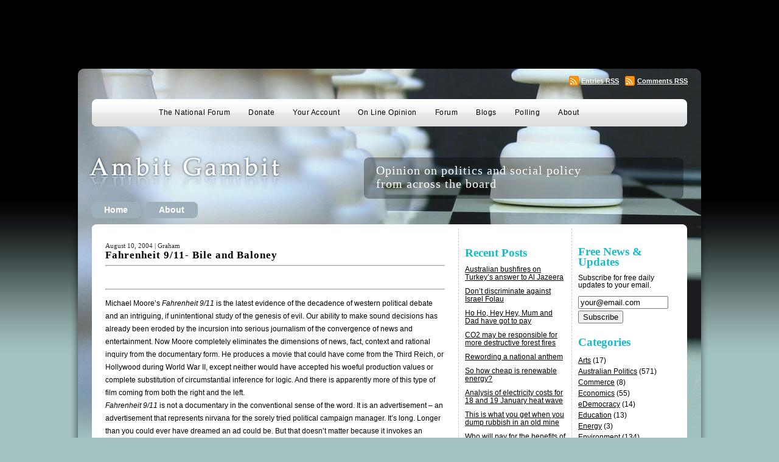

--- FILE ---
content_type: text/html; charset=UTF-8
request_url: http://www.ambitgambit.com/2004/08/10/fahrenheit-911-bile-and-baloney/
body_size: 67523
content:
<!DOCTYPE html PUBLIC "-//W3C//DTD XHTML 1.0 Transitional//EN" "http://www.w3.org/TR/xhtml1/DTD/xhtml1-transitional.dtd">
<html xmlns="http://www.w3.org/1999/xhtml" lang="en-US">

<head profile="http://gmpg.org/xfn/11">
	<meta http-equiv="Content-Type" content="text/html; charset=UTF-8" />

	<title>Fahrenheit 9/11- Bile and Baloney &laquo;  Ambit Gambit</title>

	<style type="text/css" media="screen">
		@import url( http://www.ambitgambit.com/wp-content/themes/ambitgambit/style.css );
	</style>

  <link rel="shortcut icon" href="https://www.ambitgambit.com//wp-content/themes/ambitgambit/favicon.ico" type="image/x-icon">
  <link rel="icon" href="https://www.ambitgambit.com//wp-content/themes/ambitgambit/favicon.ico" type="image/x-icon">

	<!--[if IE 6]>
	<script src="/wp-content/themes/ambitgambit/js/png.js"></script>
	<script>
	  DD_belatedPNG.fix('#wraps-wrap');
	</script>	
	<style>
		div.title-and-menu { margin-left: 10px !important; }
	</style>
	<![endif]-->		
	
	<link rel="alternate" type="application/rss+xml" title="RSS 2.0" href="https://www.ambitgambit.com/feed/" />
	<link rel="alternate" type="text/xml" title="RSS .92" href="https://www.ambitgambit.com/feed/rss/" />
	<link rel="alternate" type="application/atom+xml" title="Atom 1.0" href="https://www.ambitgambit.com/feed/atom/" />

	<link rel="pingback" href="http://www.ambitgambit.com/xmlrpc.php" />
		<link rel='archives' title='January 2020' href='https://www.ambitgambit.com/2020/01/' />
	<link rel='archives' title='April 2019' href='https://www.ambitgambit.com/2019/04/' />
	<link rel='archives' title='March 2019' href='https://www.ambitgambit.com/2019/03/' />
	<link rel='archives' title='February 2019' href='https://www.ambitgambit.com/2019/02/' />
	<link rel='archives' title='September 2018' href='https://www.ambitgambit.com/2018/09/' />
	<link rel='archives' title='March 2018' href='https://www.ambitgambit.com/2018/03/' />
	<link rel='archives' title='January 2018' href='https://www.ambitgambit.com/2018/01/' />
	<link rel='archives' title='August 2017' href='https://www.ambitgambit.com/2017/08/' />
	<link rel='archives' title='June 2017' href='https://www.ambitgambit.com/2017/06/' />
	<link rel='archives' title='May 2017' href='https://www.ambitgambit.com/2017/05/' />
	<link rel='archives' title='January 2017' href='https://www.ambitgambit.com/2017/01/' />
	<link rel='archives' title='November 2016' href='https://www.ambitgambit.com/2016/11/' />
	<link rel='archives' title='October 2016' href='https://www.ambitgambit.com/2016/10/' />
	<link rel='archives' title='September 2016' href='https://www.ambitgambit.com/2016/09/' />
	<link rel='archives' title='August 2016' href='https://www.ambitgambit.com/2016/08/' />
	<link rel='archives' title='July 2016' href='https://www.ambitgambit.com/2016/07/' />
	<link rel='archives' title='June 2016' href='https://www.ambitgambit.com/2016/06/' />
	<link rel='archives' title='December 2015' href='https://www.ambitgambit.com/2015/12/' />
	<link rel='archives' title='November 2015' href='https://www.ambitgambit.com/2015/11/' />
	<link rel='archives' title='September 2015' href='https://www.ambitgambit.com/2015/09/' />
	<link rel='archives' title='August 2015' href='https://www.ambitgambit.com/2015/08/' />
	<link rel='archives' title='July 2015' href='https://www.ambitgambit.com/2015/07/' />
	<link rel='archives' title='June 2015' href='https://www.ambitgambit.com/2015/06/' />
	<link rel='archives' title='May 2015' href='https://www.ambitgambit.com/2015/05/' />
	<link rel='archives' title='April 2015' href='https://www.ambitgambit.com/2015/04/' />
	<link rel='archives' title='March 2015' href='https://www.ambitgambit.com/2015/03/' />
	<link rel='archives' title='February 2015' href='https://www.ambitgambit.com/2015/02/' />
	<link rel='archives' title='January 2015' href='https://www.ambitgambit.com/2015/01/' />
	<link rel='archives' title='December 2014' href='https://www.ambitgambit.com/2014/12/' />
	<link rel='archives' title='November 2014' href='https://www.ambitgambit.com/2014/11/' />
	<link rel='archives' title='October 2014' href='https://www.ambitgambit.com/2014/10/' />
	<link rel='archives' title='September 2014' href='https://www.ambitgambit.com/2014/09/' />
	<link rel='archives' title='August 2014' href='https://www.ambitgambit.com/2014/08/' />
	<link rel='archives' title='July 2014' href='https://www.ambitgambit.com/2014/07/' />
	<link rel='archives' title='June 2014' href='https://www.ambitgambit.com/2014/06/' />
	<link rel='archives' title='May 2014' href='https://www.ambitgambit.com/2014/05/' />
	<link rel='archives' title='April 2014' href='https://www.ambitgambit.com/2014/04/' />
	<link rel='archives' title='March 2014' href='https://www.ambitgambit.com/2014/03/' />
	<link rel='archives' title='February 2014' href='https://www.ambitgambit.com/2014/02/' />
	<link rel='archives' title='January 2014' href='https://www.ambitgambit.com/2014/01/' />
	<link rel='archives' title='December 2013' href='https://www.ambitgambit.com/2013/12/' />
	<link rel='archives' title='November 2013' href='https://www.ambitgambit.com/2013/11/' />
	<link rel='archives' title='October 2013' href='https://www.ambitgambit.com/2013/10/' />
	<link rel='archives' title='September 2013' href='https://www.ambitgambit.com/2013/09/' />
	<link rel='archives' title='August 2013' href='https://www.ambitgambit.com/2013/08/' />
	<link rel='archives' title='July 2013' href='https://www.ambitgambit.com/2013/07/' />
	<link rel='archives' title='June 2013' href='https://www.ambitgambit.com/2013/06/' />
	<link rel='archives' title='May 2013' href='https://www.ambitgambit.com/2013/05/' />
	<link rel='archives' title='April 2013' href='https://www.ambitgambit.com/2013/04/' />
	<link rel='archives' title='March 2013' href='https://www.ambitgambit.com/2013/03/' />
	<link rel='archives' title='February 2013' href='https://www.ambitgambit.com/2013/02/' />
	<link rel='archives' title='January 2013' href='https://www.ambitgambit.com/2013/01/' />
	<link rel='archives' title='December 2012' href='https://www.ambitgambit.com/2012/12/' />
	<link rel='archives' title='November 2012' href='https://www.ambitgambit.com/2012/11/' />
	<link rel='archives' title='October 2012' href='https://www.ambitgambit.com/2012/10/' />
	<link rel='archives' title='September 2012' href='https://www.ambitgambit.com/2012/09/' />
	<link rel='archives' title='August 2012' href='https://www.ambitgambit.com/2012/08/' />
	<link rel='archives' title='July 2012' href='https://www.ambitgambit.com/2012/07/' />
	<link rel='archives' title='June 2012' href='https://www.ambitgambit.com/2012/06/' />
	<link rel='archives' title='May 2012' href='https://www.ambitgambit.com/2012/05/' />
	<link rel='archives' title='April 2012' href='https://www.ambitgambit.com/2012/04/' />
	<link rel='archives' title='March 2012' href='https://www.ambitgambit.com/2012/03/' />
	<link rel='archives' title='February 2012' href='https://www.ambitgambit.com/2012/02/' />
	<link rel='archives' title='January 2012' href='https://www.ambitgambit.com/2012/01/' />
	<link rel='archives' title='December 2011' href='https://www.ambitgambit.com/2011/12/' />
	<link rel='archives' title='November 2011' href='https://www.ambitgambit.com/2011/11/' />
	<link rel='archives' title='October 2011' href='https://www.ambitgambit.com/2011/10/' />
	<link rel='archives' title='September 2011' href='https://www.ambitgambit.com/2011/09/' />
	<link rel='archives' title='August 2011' href='https://www.ambitgambit.com/2011/08/' />
	<link rel='archives' title='July 2011' href='https://www.ambitgambit.com/2011/07/' />
	<link rel='archives' title='June 2011' href='https://www.ambitgambit.com/2011/06/' />
	<link rel='archives' title='May 2011' href='https://www.ambitgambit.com/2011/05/' />
	<link rel='archives' title='April 2011' href='https://www.ambitgambit.com/2011/04/' />
	<link rel='archives' title='March 2011' href='https://www.ambitgambit.com/2011/03/' />
	<link rel='archives' title='February 2011' href='https://www.ambitgambit.com/2011/02/' />
	<link rel='archives' title='January 2011' href='https://www.ambitgambit.com/2011/01/' />
	<link rel='archives' title='December 2010' href='https://www.ambitgambit.com/2010/12/' />
	<link rel='archives' title='November 2010' href='https://www.ambitgambit.com/2010/11/' />
	<link rel='archives' title='October 2010' href='https://www.ambitgambit.com/2010/10/' />
	<link rel='archives' title='September 2010' href='https://www.ambitgambit.com/2010/09/' />
	<link rel='archives' title='August 2010' href='https://www.ambitgambit.com/2010/08/' />
	<link rel='archives' title='July 2010' href='https://www.ambitgambit.com/2010/07/' />
	<link rel='archives' title='June 2010' href='https://www.ambitgambit.com/2010/06/' />
	<link rel='archives' title='May 2010' href='https://www.ambitgambit.com/2010/05/' />
	<link rel='archives' title='April 2010' href='https://www.ambitgambit.com/2010/04/' />
	<link rel='archives' title='March 2010' href='https://www.ambitgambit.com/2010/03/' />
	<link rel='archives' title='February 2010' href='https://www.ambitgambit.com/2010/02/' />
	<link rel='archives' title='January 2010' href='https://www.ambitgambit.com/2010/01/' />
	<link rel='archives' title='December 2009' href='https://www.ambitgambit.com/2009/12/' />
	<link rel='archives' title='November 2009' href='https://www.ambitgambit.com/2009/11/' />
	<link rel='archives' title='October 2009' href='https://www.ambitgambit.com/2009/10/' />
	<link rel='archives' title='September 2009' href='https://www.ambitgambit.com/2009/09/' />
	<link rel='archives' title='August 2009' href='https://www.ambitgambit.com/2009/08/' />
	<link rel='archives' title='July 2009' href='https://www.ambitgambit.com/2009/07/' />
	<link rel='archives' title='June 2009' href='https://www.ambitgambit.com/2009/06/' />
	<link rel='archives' title='May 2009' href='https://www.ambitgambit.com/2009/05/' />
	<link rel='archives' title='April 2009' href='https://www.ambitgambit.com/2009/04/' />
	<link rel='archives' title='March 2009' href='https://www.ambitgambit.com/2009/03/' />
	<link rel='archives' title='February 2009' href='https://www.ambitgambit.com/2009/02/' />
	<link rel='archives' title='January 2009' href='https://www.ambitgambit.com/2009/01/' />
	<link rel='archives' title='December 2008' href='https://www.ambitgambit.com/2008/12/' />
	<link rel='archives' title='November 2008' href='https://www.ambitgambit.com/2008/11/' />
	<link rel='archives' title='October 2008' href='https://www.ambitgambit.com/2008/10/' />
	<link rel='archives' title='September 2008' href='https://www.ambitgambit.com/2008/09/' />
	<link rel='archives' title='August 2008' href='https://www.ambitgambit.com/2008/08/' />
	<link rel='archives' title='July 2008' href='https://www.ambitgambit.com/2008/07/' />
	<link rel='archives' title='June 2008' href='https://www.ambitgambit.com/2008/06/' />
	<link rel='archives' title='May 2008' href='https://www.ambitgambit.com/2008/05/' />
	<link rel='archives' title='April 2008' href='https://www.ambitgambit.com/2008/04/' />
	<link rel='archives' title='March 2008' href='https://www.ambitgambit.com/2008/03/' />
	<link rel='archives' title='February 2008' href='https://www.ambitgambit.com/2008/02/' />
	<link rel='archives' title='January 2008' href='https://www.ambitgambit.com/2008/01/' />
	<link rel='archives' title='December 2007' href='https://www.ambitgambit.com/2007/12/' />
	<link rel='archives' title='November 2007' href='https://www.ambitgambit.com/2007/11/' />
	<link rel='archives' title='October 2007' href='https://www.ambitgambit.com/2007/10/' />
	<link rel='archives' title='September 2007' href='https://www.ambitgambit.com/2007/09/' />
	<link rel='archives' title='August 2007' href='https://www.ambitgambit.com/2007/08/' />
	<link rel='archives' title='July 2007' href='https://www.ambitgambit.com/2007/07/' />
	<link rel='archives' title='June 2007' href='https://www.ambitgambit.com/2007/06/' />
	<link rel='archives' title='May 2007' href='https://www.ambitgambit.com/2007/05/' />
	<link rel='archives' title='April 2007' href='https://www.ambitgambit.com/2007/04/' />
	<link rel='archives' title='March 2007' href='https://www.ambitgambit.com/2007/03/' />
	<link rel='archives' title='February 2007' href='https://www.ambitgambit.com/2007/02/' />
	<link rel='archives' title='January 2007' href='https://www.ambitgambit.com/2007/01/' />
	<link rel='archives' title='December 2006' href='https://www.ambitgambit.com/2006/12/' />
	<link rel='archives' title='November 2006' href='https://www.ambitgambit.com/2006/11/' />
	<link rel='archives' title='October 2006' href='https://www.ambitgambit.com/2006/10/' />
	<link rel='archives' title='September 2006' href='https://www.ambitgambit.com/2006/09/' />
	<link rel='archives' title='August 2006' href='https://www.ambitgambit.com/2006/08/' />
	<link rel='archives' title='July 2006' href='https://www.ambitgambit.com/2006/07/' />
	<link rel='archives' title='June 2006' href='https://www.ambitgambit.com/2006/06/' />
	<link rel='archives' title='May 2006' href='https://www.ambitgambit.com/2006/05/' />
	<link rel='archives' title='April 2006' href='https://www.ambitgambit.com/2006/04/' />
	<link rel='archives' title='March 2006' href='https://www.ambitgambit.com/2006/03/' />
	<link rel='archives' title='February 2006' href='https://www.ambitgambit.com/2006/02/' />
	<link rel='archives' title='January 2006' href='https://www.ambitgambit.com/2006/01/' />
	<link rel='archives' title='December 2005' href='https://www.ambitgambit.com/2005/12/' />
	<link rel='archives' title='November 2005' href='https://www.ambitgambit.com/2005/11/' />
	<link rel='archives' title='October 2005' href='https://www.ambitgambit.com/2005/10/' />
	<link rel='archives' title='September 2005' href='https://www.ambitgambit.com/2005/09/' />
	<link rel='archives' title='August 2005' href='https://www.ambitgambit.com/2005/08/' />
	<link rel='archives' title='July 2005' href='https://www.ambitgambit.com/2005/07/' />
	<link rel='archives' title='June 2005' href='https://www.ambitgambit.com/2005/06/' />
	<link rel='archives' title='May 2005' href='https://www.ambitgambit.com/2005/05/' />
	<link rel='archives' title='April 2005' href='https://www.ambitgambit.com/2005/04/' />
	<link rel='archives' title='March 2005' href='https://www.ambitgambit.com/2005/03/' />
	<link rel='archives' title='February 2005' href='https://www.ambitgambit.com/2005/02/' />
	<link rel='archives' title='January 2005' href='https://www.ambitgambit.com/2005/01/' />
	<link rel='archives' title='December 2004' href='https://www.ambitgambit.com/2004/12/' />
	<link rel='archives' title='November 2004' href='https://www.ambitgambit.com/2004/11/' />
	<link rel='archives' title='October 2004' href='https://www.ambitgambit.com/2004/10/' />
	<link rel='archives' title='September 2004' href='https://www.ambitgambit.com/2004/09/' />
	<link rel='archives' title='August 2004' href='https://www.ambitgambit.com/2004/08/' />
	<link rel='archives' title='July 2004' href='https://www.ambitgambit.com/2004/07/' />
	<link rel='archives' title='June 2004' href='https://www.ambitgambit.com/2004/06/' />
	<link rel='archives' title='May 2004' href='https://www.ambitgambit.com/2004/05/' />
	<link rel='archives' title='April 2004' href='https://www.ambitgambit.com/2004/04/' />
	<link rel='archives' title='March 2004' href='https://www.ambitgambit.com/2004/03/' />
	<link rel='archives' title='February 2004' href='https://www.ambitgambit.com/2004/02/' />
	<link rel='archives' title='January 2004' href='https://www.ambitgambit.com/2004/01/' />
	<link rel='archives' title='December 2003' href='https://www.ambitgambit.com/2003/12/' />
	<link rel='archives' title='November 2003' href='https://www.ambitgambit.com/2003/11/' />
	<link rel='archives' title='October 2003' href='https://www.ambitgambit.com/2003/10/' />
		<meta name='robots' content='max-image-preview:large' />
	<style>img:is([sizes="auto" i], [sizes^="auto," i]) { contain-intrinsic-size: 3000px 1500px }</style>
	<link rel="alternate" type="application/rss+xml" title="Ambit Gambit &raquo; Fahrenheit 9/11- Bile and Baloney Comments Feed" href="https://www.ambitgambit.com/2004/08/10/fahrenheit-911-bile-and-baloney/feed/" />
<script type="text/javascript">
/* <![CDATA[ */
window._wpemojiSettings = {"baseUrl":"https:\/\/s.w.org\/images\/core\/emoji\/16.0.1\/72x72\/","ext":".png","svgUrl":"https:\/\/s.w.org\/images\/core\/emoji\/16.0.1\/svg\/","svgExt":".svg","source":{"concatemoji":"http:\/\/www.ambitgambit.com\/wp-includes\/js\/wp-emoji-release.min.js?ver=dc672ada337893041d23feac29288e39"}};
/*! This file is auto-generated */
!function(s,n){var o,i,e;function c(e){try{var t={supportTests:e,timestamp:(new Date).valueOf()};sessionStorage.setItem(o,JSON.stringify(t))}catch(e){}}function p(e,t,n){e.clearRect(0,0,e.canvas.width,e.canvas.height),e.fillText(t,0,0);var t=new Uint32Array(e.getImageData(0,0,e.canvas.width,e.canvas.height).data),a=(e.clearRect(0,0,e.canvas.width,e.canvas.height),e.fillText(n,0,0),new Uint32Array(e.getImageData(0,0,e.canvas.width,e.canvas.height).data));return t.every(function(e,t){return e===a[t]})}function u(e,t){e.clearRect(0,0,e.canvas.width,e.canvas.height),e.fillText(t,0,0);for(var n=e.getImageData(16,16,1,1),a=0;a<n.data.length;a++)if(0!==n.data[a])return!1;return!0}function f(e,t,n,a){switch(t){case"flag":return n(e,"\ud83c\udff3\ufe0f\u200d\u26a7\ufe0f","\ud83c\udff3\ufe0f\u200b\u26a7\ufe0f")?!1:!n(e,"\ud83c\udde8\ud83c\uddf6","\ud83c\udde8\u200b\ud83c\uddf6")&&!n(e,"\ud83c\udff4\udb40\udc67\udb40\udc62\udb40\udc65\udb40\udc6e\udb40\udc67\udb40\udc7f","\ud83c\udff4\u200b\udb40\udc67\u200b\udb40\udc62\u200b\udb40\udc65\u200b\udb40\udc6e\u200b\udb40\udc67\u200b\udb40\udc7f");case"emoji":return!a(e,"\ud83e\udedf")}return!1}function g(e,t,n,a){var r="undefined"!=typeof WorkerGlobalScope&&self instanceof WorkerGlobalScope?new OffscreenCanvas(300,150):s.createElement("canvas"),o=r.getContext("2d",{willReadFrequently:!0}),i=(o.textBaseline="top",o.font="600 32px Arial",{});return e.forEach(function(e){i[e]=t(o,e,n,a)}),i}function t(e){var t=s.createElement("script");t.src=e,t.defer=!0,s.head.appendChild(t)}"undefined"!=typeof Promise&&(o="wpEmojiSettingsSupports",i=["flag","emoji"],n.supports={everything:!0,everythingExceptFlag:!0},e=new Promise(function(e){s.addEventListener("DOMContentLoaded",e,{once:!0})}),new Promise(function(t){var n=function(){try{var e=JSON.parse(sessionStorage.getItem(o));if("object"==typeof e&&"number"==typeof e.timestamp&&(new Date).valueOf()<e.timestamp+604800&&"object"==typeof e.supportTests)return e.supportTests}catch(e){}return null}();if(!n){if("undefined"!=typeof Worker&&"undefined"!=typeof OffscreenCanvas&&"undefined"!=typeof URL&&URL.createObjectURL&&"undefined"!=typeof Blob)try{var e="postMessage("+g.toString()+"("+[JSON.stringify(i),f.toString(),p.toString(),u.toString()].join(",")+"));",a=new Blob([e],{type:"text/javascript"}),r=new Worker(URL.createObjectURL(a),{name:"wpTestEmojiSupports"});return void(r.onmessage=function(e){c(n=e.data),r.terminate(),t(n)})}catch(e){}c(n=g(i,f,p,u))}t(n)}).then(function(e){for(var t in e)n.supports[t]=e[t],n.supports.everything=n.supports.everything&&n.supports[t],"flag"!==t&&(n.supports.everythingExceptFlag=n.supports.everythingExceptFlag&&n.supports[t]);n.supports.everythingExceptFlag=n.supports.everythingExceptFlag&&!n.supports.flag,n.DOMReady=!1,n.readyCallback=function(){n.DOMReady=!0}}).then(function(){return e}).then(function(){var e;n.supports.everything||(n.readyCallback(),(e=n.source||{}).concatemoji?t(e.concatemoji):e.wpemoji&&e.twemoji&&(t(e.twemoji),t(e.wpemoji)))}))}((window,document),window._wpemojiSettings);
/* ]]> */
</script>
<style id='wp-emoji-styles-inline-css' type='text/css'>

	img.wp-smiley, img.emoji {
		display: inline !important;
		border: none !important;
		box-shadow: none !important;
		height: 1em !important;
		width: 1em !important;
		margin: 0 0.07em !important;
		vertical-align: -0.1em !important;
		background: none !important;
		padding: 0 !important;
	}
</style>
<link rel='stylesheet' id='wp-block-library-css' href='http://www.ambitgambit.com/wp-includes/css/dist/block-library/style.min.css?ver=dc672ada337893041d23feac29288e39' type='text/css' media='all' />
<style id='classic-theme-styles-inline-css' type='text/css'>
/*! This file is auto-generated */
.wp-block-button__link{color:#fff;background-color:#32373c;border-radius:9999px;box-shadow:none;text-decoration:none;padding:calc(.667em + 2px) calc(1.333em + 2px);font-size:1.125em}.wp-block-file__button{background:#32373c;color:#fff;text-decoration:none}
</style>
<style id='global-styles-inline-css' type='text/css'>
:root{--wp--preset--aspect-ratio--square: 1;--wp--preset--aspect-ratio--4-3: 4/3;--wp--preset--aspect-ratio--3-4: 3/4;--wp--preset--aspect-ratio--3-2: 3/2;--wp--preset--aspect-ratio--2-3: 2/3;--wp--preset--aspect-ratio--16-9: 16/9;--wp--preset--aspect-ratio--9-16: 9/16;--wp--preset--color--black: #000000;--wp--preset--color--cyan-bluish-gray: #abb8c3;--wp--preset--color--white: #ffffff;--wp--preset--color--pale-pink: #f78da7;--wp--preset--color--vivid-red: #cf2e2e;--wp--preset--color--luminous-vivid-orange: #ff6900;--wp--preset--color--luminous-vivid-amber: #fcb900;--wp--preset--color--light-green-cyan: #7bdcb5;--wp--preset--color--vivid-green-cyan: #00d084;--wp--preset--color--pale-cyan-blue: #8ed1fc;--wp--preset--color--vivid-cyan-blue: #0693e3;--wp--preset--color--vivid-purple: #9b51e0;--wp--preset--gradient--vivid-cyan-blue-to-vivid-purple: linear-gradient(135deg,rgba(6,147,227,1) 0%,rgb(155,81,224) 100%);--wp--preset--gradient--light-green-cyan-to-vivid-green-cyan: linear-gradient(135deg,rgb(122,220,180) 0%,rgb(0,208,130) 100%);--wp--preset--gradient--luminous-vivid-amber-to-luminous-vivid-orange: linear-gradient(135deg,rgba(252,185,0,1) 0%,rgba(255,105,0,1) 100%);--wp--preset--gradient--luminous-vivid-orange-to-vivid-red: linear-gradient(135deg,rgba(255,105,0,1) 0%,rgb(207,46,46) 100%);--wp--preset--gradient--very-light-gray-to-cyan-bluish-gray: linear-gradient(135deg,rgb(238,238,238) 0%,rgb(169,184,195) 100%);--wp--preset--gradient--cool-to-warm-spectrum: linear-gradient(135deg,rgb(74,234,220) 0%,rgb(151,120,209) 20%,rgb(207,42,186) 40%,rgb(238,44,130) 60%,rgb(251,105,98) 80%,rgb(254,248,76) 100%);--wp--preset--gradient--blush-light-purple: linear-gradient(135deg,rgb(255,206,236) 0%,rgb(152,150,240) 100%);--wp--preset--gradient--blush-bordeaux: linear-gradient(135deg,rgb(254,205,165) 0%,rgb(254,45,45) 50%,rgb(107,0,62) 100%);--wp--preset--gradient--luminous-dusk: linear-gradient(135deg,rgb(255,203,112) 0%,rgb(199,81,192) 50%,rgb(65,88,208) 100%);--wp--preset--gradient--pale-ocean: linear-gradient(135deg,rgb(255,245,203) 0%,rgb(182,227,212) 50%,rgb(51,167,181) 100%);--wp--preset--gradient--electric-grass: linear-gradient(135deg,rgb(202,248,128) 0%,rgb(113,206,126) 100%);--wp--preset--gradient--midnight: linear-gradient(135deg,rgb(2,3,129) 0%,rgb(40,116,252) 100%);--wp--preset--font-size--small: 13px;--wp--preset--font-size--medium: 20px;--wp--preset--font-size--large: 36px;--wp--preset--font-size--x-large: 42px;--wp--preset--spacing--20: 0.44rem;--wp--preset--spacing--30: 0.67rem;--wp--preset--spacing--40: 1rem;--wp--preset--spacing--50: 1.5rem;--wp--preset--spacing--60: 2.25rem;--wp--preset--spacing--70: 3.38rem;--wp--preset--spacing--80: 5.06rem;--wp--preset--shadow--natural: 6px 6px 9px rgba(0, 0, 0, 0.2);--wp--preset--shadow--deep: 12px 12px 50px rgba(0, 0, 0, 0.4);--wp--preset--shadow--sharp: 6px 6px 0px rgba(0, 0, 0, 0.2);--wp--preset--shadow--outlined: 6px 6px 0px -3px rgba(255, 255, 255, 1), 6px 6px rgba(0, 0, 0, 1);--wp--preset--shadow--crisp: 6px 6px 0px rgba(0, 0, 0, 1);}:where(.is-layout-flex){gap: 0.5em;}:where(.is-layout-grid){gap: 0.5em;}body .is-layout-flex{display: flex;}.is-layout-flex{flex-wrap: wrap;align-items: center;}.is-layout-flex > :is(*, div){margin: 0;}body .is-layout-grid{display: grid;}.is-layout-grid > :is(*, div){margin: 0;}:where(.wp-block-columns.is-layout-flex){gap: 2em;}:where(.wp-block-columns.is-layout-grid){gap: 2em;}:where(.wp-block-post-template.is-layout-flex){gap: 1.25em;}:where(.wp-block-post-template.is-layout-grid){gap: 1.25em;}.has-black-color{color: var(--wp--preset--color--black) !important;}.has-cyan-bluish-gray-color{color: var(--wp--preset--color--cyan-bluish-gray) !important;}.has-white-color{color: var(--wp--preset--color--white) !important;}.has-pale-pink-color{color: var(--wp--preset--color--pale-pink) !important;}.has-vivid-red-color{color: var(--wp--preset--color--vivid-red) !important;}.has-luminous-vivid-orange-color{color: var(--wp--preset--color--luminous-vivid-orange) !important;}.has-luminous-vivid-amber-color{color: var(--wp--preset--color--luminous-vivid-amber) !important;}.has-light-green-cyan-color{color: var(--wp--preset--color--light-green-cyan) !important;}.has-vivid-green-cyan-color{color: var(--wp--preset--color--vivid-green-cyan) !important;}.has-pale-cyan-blue-color{color: var(--wp--preset--color--pale-cyan-blue) !important;}.has-vivid-cyan-blue-color{color: var(--wp--preset--color--vivid-cyan-blue) !important;}.has-vivid-purple-color{color: var(--wp--preset--color--vivid-purple) !important;}.has-black-background-color{background-color: var(--wp--preset--color--black) !important;}.has-cyan-bluish-gray-background-color{background-color: var(--wp--preset--color--cyan-bluish-gray) !important;}.has-white-background-color{background-color: var(--wp--preset--color--white) !important;}.has-pale-pink-background-color{background-color: var(--wp--preset--color--pale-pink) !important;}.has-vivid-red-background-color{background-color: var(--wp--preset--color--vivid-red) !important;}.has-luminous-vivid-orange-background-color{background-color: var(--wp--preset--color--luminous-vivid-orange) !important;}.has-luminous-vivid-amber-background-color{background-color: var(--wp--preset--color--luminous-vivid-amber) !important;}.has-light-green-cyan-background-color{background-color: var(--wp--preset--color--light-green-cyan) !important;}.has-vivid-green-cyan-background-color{background-color: var(--wp--preset--color--vivid-green-cyan) !important;}.has-pale-cyan-blue-background-color{background-color: var(--wp--preset--color--pale-cyan-blue) !important;}.has-vivid-cyan-blue-background-color{background-color: var(--wp--preset--color--vivid-cyan-blue) !important;}.has-vivid-purple-background-color{background-color: var(--wp--preset--color--vivid-purple) !important;}.has-black-border-color{border-color: var(--wp--preset--color--black) !important;}.has-cyan-bluish-gray-border-color{border-color: var(--wp--preset--color--cyan-bluish-gray) !important;}.has-white-border-color{border-color: var(--wp--preset--color--white) !important;}.has-pale-pink-border-color{border-color: var(--wp--preset--color--pale-pink) !important;}.has-vivid-red-border-color{border-color: var(--wp--preset--color--vivid-red) !important;}.has-luminous-vivid-orange-border-color{border-color: var(--wp--preset--color--luminous-vivid-orange) !important;}.has-luminous-vivid-amber-border-color{border-color: var(--wp--preset--color--luminous-vivid-amber) !important;}.has-light-green-cyan-border-color{border-color: var(--wp--preset--color--light-green-cyan) !important;}.has-vivid-green-cyan-border-color{border-color: var(--wp--preset--color--vivid-green-cyan) !important;}.has-pale-cyan-blue-border-color{border-color: var(--wp--preset--color--pale-cyan-blue) !important;}.has-vivid-cyan-blue-border-color{border-color: var(--wp--preset--color--vivid-cyan-blue) !important;}.has-vivid-purple-border-color{border-color: var(--wp--preset--color--vivid-purple) !important;}.has-vivid-cyan-blue-to-vivid-purple-gradient-background{background: var(--wp--preset--gradient--vivid-cyan-blue-to-vivid-purple) !important;}.has-light-green-cyan-to-vivid-green-cyan-gradient-background{background: var(--wp--preset--gradient--light-green-cyan-to-vivid-green-cyan) !important;}.has-luminous-vivid-amber-to-luminous-vivid-orange-gradient-background{background: var(--wp--preset--gradient--luminous-vivid-amber-to-luminous-vivid-orange) !important;}.has-luminous-vivid-orange-to-vivid-red-gradient-background{background: var(--wp--preset--gradient--luminous-vivid-orange-to-vivid-red) !important;}.has-very-light-gray-to-cyan-bluish-gray-gradient-background{background: var(--wp--preset--gradient--very-light-gray-to-cyan-bluish-gray) !important;}.has-cool-to-warm-spectrum-gradient-background{background: var(--wp--preset--gradient--cool-to-warm-spectrum) !important;}.has-blush-light-purple-gradient-background{background: var(--wp--preset--gradient--blush-light-purple) !important;}.has-blush-bordeaux-gradient-background{background: var(--wp--preset--gradient--blush-bordeaux) !important;}.has-luminous-dusk-gradient-background{background: var(--wp--preset--gradient--luminous-dusk) !important;}.has-pale-ocean-gradient-background{background: var(--wp--preset--gradient--pale-ocean) !important;}.has-electric-grass-gradient-background{background: var(--wp--preset--gradient--electric-grass) !important;}.has-midnight-gradient-background{background: var(--wp--preset--gradient--midnight) !important;}.has-small-font-size{font-size: var(--wp--preset--font-size--small) !important;}.has-medium-font-size{font-size: var(--wp--preset--font-size--medium) !important;}.has-large-font-size{font-size: var(--wp--preset--font-size--large) !important;}.has-x-large-font-size{font-size: var(--wp--preset--font-size--x-large) !important;}
:where(.wp-block-post-template.is-layout-flex){gap: 1.25em;}:where(.wp-block-post-template.is-layout-grid){gap: 1.25em;}
:where(.wp-block-columns.is-layout-flex){gap: 2em;}:where(.wp-block-columns.is-layout-grid){gap: 2em;}
:root :where(.wp-block-pullquote){font-size: 1.5em;line-height: 1.6;}
</style>
<link rel="https://api.w.org/" href="https://www.ambitgambit.com/wp-json/" /><link rel="alternate" title="JSON" type="application/json" href="https://www.ambitgambit.com/wp-json/wp/v2/posts/363" /><link rel="EditURI" type="application/rsd+xml" title="RSD" href="https://www.ambitgambit.com/xmlrpc.php?rsd" />

<link rel="canonical" href="https://www.ambitgambit.com/2004/08/10/fahrenheit-911-bile-and-baloney/" />
<link rel='shortlink' href='https://www.ambitgambit.com/?p=363' />
<link rel="alternate" title="oEmbed (JSON)" type="application/json+oembed" href="https://www.ambitgambit.com/wp-json/oembed/1.0/embed?url=https%3A%2F%2Fwww.ambitgambit.com%2F2004%2F08%2F10%2Ffahrenheit-911-bile-and-baloney%2F" />
<link rel="alternate" title="oEmbed (XML)" type="text/xml+oembed" href="https://www.ambitgambit.com/wp-json/oembed/1.0/embed?url=https%3A%2F%2Fwww.ambitgambit.com%2F2004%2F08%2F10%2Ffahrenheit-911-bile-and-baloney%2F&#038;format=xml" />
	
	<script type="text/javascript">

	  var _gaq = _gaq || [];
	  _gaq.push(['_setAccount', 'UA-15033724-2']);
	  _gaq.push(['_trackPageview']);

	  (function() {
		var ga = document.createElement('script'); ga.type = 'text/javascript'; ga.async = true;
		ga.src = ('https:' == document.location.protocol ? 'https://ssl' : 'http://www') + '.google-analytics.com/ga.js';
		var s = document.getElementsByTagName('script')[0]; s.parentNode.insertBefore(ga, s);
	  })();

	</script>
	
</head>

<body>

	<div class="banner-advert">
		
		<script async src="//pagead2.googlesyndication.com/pagead/js/adsbygoogle.js"></script>
		<!-- OLO - Homepage header leaderboard -->
		<ins class="adsbygoogle"
		 style="display:inline-block;width:728px;height:90px"
		 data-ad-client="ca-pub-0168091956504304"
		 data-ad-slot="3017284900"></ins>
		<script>
		(adsbygoogle = window.adsbygoogle || []).push({});
		</script>

	</div>	

	<div id="wraps-wrap">
	<div id="wrap">
	
		<div id="header">

				<!-- begin top widget area -->
<div id="topbar"
>
<div>
     		
<div id="cmeta" class="widget widget_cmeta">			
<h3 class="widgettitle">Subscribe</h3>
 
			<ul>
									<li><a href="https://www.ambitgambit.com/feed/" title="Syndicate this site using RSS 2.0">Entries <abbr title="Really Simple Syndication">RSS</abbr></a></li>			<li><a href="https://www.ambitgambit.com/comments/feed/" title="The latest comments to all posts in RSS">Comments <abbr title="Really Simple Syndication">RSS</abbr></a></li>									</ul>
		</div>
 

  </div>
</div>
 
<!-- end
top widget area -->
						

		
			<div id="top-nav-bar">
				<ul>
					<li style="width: 25px;">&nbsp;</li>
					<li><a href="http://portal.nationalforum.com.au/">The National Forum</a></li>
					<li><a href="http://www.onlineopinion.com.au/membership/">Donate</a></li>
					<li><a href="http://www.onlineopinion.com.au/profile/">Your Account</a></li>
					<li><a href="http://www.onlineopinion.com.au/">On Line Opinion</a></li>
					<li><a href="http://forum.onlineopinion.com.au/">Forum</a></li>
					<li><a href="http://domain.nationalforum.com.au/">Blogs</a></li>
					<li><a href="http://www.whatthepeoplewant.net/">Polling</a></li>
					<li><a href="http://portal.nationalforum.com.au/about.asp">About</a></li>			
				</ul> 
			</div>						
					
			<div class="title-and-menu">
				<div class="websitetitle">
					<a href="https://www.ambitgambit.com/">Ambit Gambit</a>
				</div>
			
				<div class="menu"><ul><li ><a href="https://www.ambitgambit.com/">Home</a></li><li class="page_item page-item-3631"><a href="https://www.ambitgambit.com/about/">About</a></li></ul></div>			</div>
			
			
			<div class="about-ambit-gambit">
				<p>Opinion on politics and social policy<Br> from 
across the board</p>
			</div>
			

						
			<br class="clearfloat"/>
		</div>	
	
	
		<div id="main" class="clearfix threecol">

				<div class="rbtop"><div></div></div>

				<div class="innercontainer">

					<!--- Don't touch anything before here -->


						<div id="content">
						<!-- end header -->

<!-- Start Social Bar Style Fix For IE -->
	<!--[if lt IE 8]>
		<style type="text/css">
			.twitter-social-bar{
				margin-top: -25px;
			}
		</style>
	<![endif]-->
<!-- End Social Bar Style Fix For IE -->


<div class="post-363 post type-post status-publish format-standard hentry category-uncategorized" id="post-363">

	 <h2 class="dateandtime">August 10, 2004 | Graham </h2>
	 <h3 class="storytitle"><a href="https://www.ambitgambit.com/2004/08/10/fahrenheit-911-bile-and-baloney/" rel="bookmark">Fahrenheit 9/11- Bile and Baloney</a></h3>
	 
	 <!-- Start Social Top Bar -->
		<hr />
		<iframe src="https://www.facebook.com/plugins/like.php?href=http%3A%2F%2Fwww.ambitgambit.com%2F2004%2F08%2F10%2Ffahrenheit-911-bile-and-baloney%2F&amp;layout=standard&amp;show_faces=false&amp;width=300&amp;action=like&amp;colorscheme=light&amp;height=25" scrolling="no" frameborder="0" style="border:none; overflow:hidden; width:300px; height:25px;" allowTransparency="true"></iframe>
	
        <div class=twitter-social-bar><script type="text/javascript">
		tweetmeme_style = 'compact';
		</script>
		<!-- Commented out 18 Feb 20 as site no longer exist and takes 21 seconds for page load.	
			<script type="text/javascript" src="https://tweetmeme.com/i/scripts/button.js"></script> 
		-->
		</div>
		<hr />
	<!-- End Social Top Bar -->
	 
	<div class="storycontent">
		<p>Michael Moore&#8217;s <i>Fahrenheit 9/11 </i> is the latest evidence of the decadence of western political debate and an intriguing, if unintentional study of the genesis of evil.  Our ability to make sound decisions has already been eroded by the incursion into serious journalism of the convergence of news and entertainment.  Now Moore completely eliminates the dimensions of news, fact, context and rational inquiry from the documentary form.  He produces a movie that could have come from the Third Reich, or Hollywood during World War II, except neither would have accepted his woeful production values or complete substitution of circumstantial inference for logic.  And there is apparently more of this type of film coming from both the right and the left.<br />
<i>Fahrenheit 9/11</i> is not a documentary in the conventional sense of the word.  It is an advertisement &#8211; an advertisement that represents nirvana for the sorely tried political campaign manager.  It&#8217;s long.  Longer than you could ever have dreamed an ad could be.  But that doesn&#8217;t matter because it invokes an emotional response from the audience &#8211; much greater than any 15 second spot could generate. It might be based on vicious slurs and misrepresentations but as it&#8217;s a third party work you can deny them whilst accepting their benefits. Better still, the ad doesn&#8217;t cost you a cent.  In fact it&#8217;s a revenue source for your supporters.  Michael Moore skims off the most, some of which he&#8217;ll give you back directly.  He&#8217;ll also allow you to run fundraisers at preview showings, so even more sticks to your fingers.  And the best thing of all?  Some of this money will actually come from your political enemies who have to watch it so they can rebut it to their friends.  What sweet revenge.<br />
So those are just a few reasons that the tactic is spreading. <a href="http://www.moveon.org">Moveon.org</a> has now hit the cinemas with its own documentary &#8211; <a href="http://www.outfoxed.org/"><i>Outfoxed</i></a> &#8211; which, you guessed it, blows the whistle on the Fox News Network.  I&#8217;m told there are other documentaries coming out from the other side debunking <i>9/11</i>, but I can&#8217;t find any reference to them on the &#8216;net in the blizzard that Moore has created on Google or I&#8217;d give you a link.<br />
What disturbs me most about Moore&#8217;s work is that it is a good example of the way that all societies harbour fascist tendencies. (I object to the use of &#8220;fascism&#8221; as a term of mere abuse, so my use of the word is considered.  It&#8217;s not an easy term to define as this <a href="http://www.salon.com/books/feature/2004/04/19/fascism/index.html">review</a> suggests.)  And no, when I refer to fascism I&#8217;m not referring to Bush but to Moore.  Let us take as true the explicit assumption underlying Moore&#8217;s movie that Bush is a fascist in the <a href="http://www.amazon.com/exec/obidos/tg/detail/-/0151010269/onlineopinion">Orwellian</a> or <a href="http://www.amazon.com/exec/obidos/tg/detail/-/0345342968/onlineopinion">Bradburian </a> sense of the word. That Bush uses techniques like media manipulation and keeping the country in a state of incessant war to circle the wagons and unite the folk against the foreigner, and under this ruse maintains himself in power.  What is the proper way to oppose him? Is it to &#8220;fight fire with fire&#8221; &#8211; &#8220;He &#8216;burns books&#8217; so we&#8217;ll burn books in retaliation?&#8221;<br />
If you&#8217;re Michael Moore, that one&#8217;s a &#8220;no brainer&#8221;.  Of course you go and burn books yourself. So Moore produces a &#8220;documentary&#8221; that misrepresents and distorts the facts, advances paranoid and xenophobic conspiracy theories, all in quest of an emotional response which will unite Americans, and the rest of the world, in favour of deposing Bush.<br />
There are some that will argue that Moore doesn&#8217;t lie, even when confronted with the evidence.  I won&#8217;t rehearse Dave Koppel&#8217;s <a href="http://www.davekopel.com/Terror/Fiftysix-Deceits-in-Fahrenheit-911.htm">59 deceits </a>.  I want to add a couple to Kopel&#8217;s list.  One is outside the framework of the movie.  It is Moore&#8217;s claim that the mainstream media were biased or inept because they didn&#8217;t capture the footage inside Iraq that he did.  It&#8217;s a little hard to tell from the credits, but most, if not all, the unique footage inside Iraq appears to be file footage from other cinematographers, like that from Australian George Gittoes&#8217; <i><a href="http://www.theage.com.au/articles/2004/07/27/1090693936198.html?oneclick=true">Soundtrack to War</a></i>. Footage of buildings being bombed was hardly unique, and the happy Iraqi family scene could have been lifted from the Saddam Hussein Film Library of the Iraqi Ministry of Information.  Moore&#8217;s claim verges on plagiarism.<br />
Then there was another instance inside the framework of the movie that I noticed.  At one stage Moore is interviewing a financial expert and asks him to put a figure on the size of the Saudi investment in the US.  He replies that it is 6 to 7 percent of the capitalisation of the stock market.  That may be right.  I don&#8217;t know.  What I do know is that there is a difference between 6 to 7 percent of the stock market and 6 to 7 percent of the country.  Yet Moore is confidently asserting in another interview that the Saudis own 6 to 7 percent of the entire US of A.  So reckless is he that he doesn&#8217;t even care whether the movie is internally inconsistent.<br />
Of course I wasn&#8217;t relying on these deceits to form my response while I was watching the movie.  The whole premise was about as plausible as the Protocols of Zion.  We were shown scenes of Middle Eastern gentlemen wearing the obligatory tea towels and Elvis Presley pitch-black wrap-around sunglasses doing business with various members of the Bush coterie.  As a result of this we are asked to believe that Bush connived in the trashing of the World Trade Centre by terrorists as a favour to the bin Ladens because the Saudis pay him more than the US taxpayer.  Yeah right.  About this time the rest of the audience should have been tuning out like I was.<br />
Moore claims that Disney wouldn&#8217;t handle his movie because Disney couldn&#8217;t handle the unpalatable truth.  The fact is that no reputable distributor should ever handle junk like this.  If Moore had distilled his arguments and sent them as an essay to <a href="http://www.onlineopinion.com.au"><i>On Line Opinion </i></a>it would have ended up in the folder I reserve for paranoid lunatics.  We take a pretty broad view of what&#8217;s publishable.  <a href="http://www.onlineopinion.com.au/columnist.asp?id=155">Jason Leopold</a> takes a much more conspiratorial view of US Foreign policy than I do, yet we frequently publish him.  However, what Moore is running is a variation of the theory that ran around the Moslem world just after 9/11 &#8211;  that the attack was the work of Mossad.  Except that it is easy to see what Mossad might have had to gain, even while rejecting the theory, but impossible to understand what would have been in it for the Saudis.  It is certainly a much less plausible hypothesis than the G W Bush assertion that the Iraqis were involved in the bombing of the WTC.<br />
Maybe Moore will put a comment at the end of this article explaining it to me.  Maybe.  The international jury at Cannes deserves an award themselves for their <a href="http://www.festival-cannes.com/index.php?langue=6002">decision </a> to award the Golden Palm to Michael Moore &#8211; the same one history has given <a href="http://www.roman-empire.net/emperors/caligula.html">Caligula</a> for making his horse Incitatus a Senator!<br />
What has distressed me most has been the reaction to the movie of such a wide range of people.  The woman next to me in the cinema was so caught up in it that she was moaning and groaning so much I thought she might have been from <i>Harry met Sally</i>.  She wasn&#8217;t the only one.  John Kerry appears to endorse at least parts of it.  Domestically both the Greens and the Australian Democrats have used it as a fundraiser and Bob Brown has defended it as true.<br />
Mind you, as time has rolled on the defences of the movie and Moore have shifted ground.  In the early days people would defend the &#8220;facts&#8221;.  Now they will tell you that Moore has invented a new type of documentary and you can&#8217;t judge it by conventional standards of truth. (For a sophisticated variant of this argument see Dierdre Macken&#8217;s <i>AFR</i> <a href="http://afr.com/premium/articles/2004/08/06/1091732078564.html">article</a>).Or they will assert that it is satire, without seeming to understand that if it is satire, then its premises aren&#8217;t actually meant to be taken as true. In which case what is the point that Moore is making?<br />
There are obviously dark and dirty deeds afoot in the White House, Number 10 Downing Street and in the Lodge in Canberra &#8211; that is the nature of politics.  There are also dark and dirty deeds afoot at John Curtin House.  That too is the nature of politics.  However, the way to deal with them is not to corrupt the tenor of political debate into a paranoid emotional miasma.  What is needed is clarification, not obfuscation.<br />
Moore is the latest incarnation of our periodic retreats from civilised political discourse &#8211; a manifestation of the sort of hysteria that gave rise to the Witch Trials in Salem, Macarthyism or to our own Pauline Hanson.  That his product is so poor and so popular points to the thing that is most dangerous and potent about the phenomenon.  Such a large percentage of the population feels so disempowered that they are prepared to believe Moore, and these other messiahs, not because their arguments are persuasive &#8211; Moore&#8217;s coherence is on a level with Hanson&#8217;s &#8211; but because they want to believe them.  This is a type of psychosis.<br />
I&#8217;ve often wondered what makes ordinary people do very wicked things.  How does Lindy England come to torture prisoners in Abu Ghraib? Why would two people snatch a baby in Melbourne?  How could ordinary Germans in one of the cradles of European civilisation persecute and kill Jews and then go home to play with their kids at night? What fascinates me about evil, and fascism, is how it can infect the very ordinary and decent.  After watching Moore&#8217;s movie, I now have a better understanding of that process. A much better understanding than I have gathered by watching either George Bush or John Howard.</p>
	</div>

	<!-- Start Social Top Bar -->
		<hr />
		<iframe src="https://www.facebook.com/plugins/like.php?href=http%3A%2F%2Fwww.ambitgambit.com%2F2004%2F08%2F10%2Ffahrenheit-911-bile-and-baloney%2F&amp;layout=standard&amp;show_faces=false&amp;width=300&amp;action=like&amp;colorscheme=light&amp;height=25" scrolling="no" frameborder="0" style="border:none; overflow:hidden; width:300px; height:25px;" allowTransparency="true"></iframe>
	
        <div class=twitter-social-bar><script type="text/javascript">
		tweetmeme_style = 'compact';
		</script>
		<!-- Commented out 18 Feb 20 as site no longer exist and takes 21 seconds for page load.	
			<script type="text/javascript" src="https://tweetmeme.com/i/scripts/button.js"></script> 
		-->
		</div>
		<hr />
	<!-- End Social Top Bar -->
	
	<div class="bottoms">
		Posted by Graham at 4:31 pm <span class="sep">|</span>
		<a href="https://www.ambitgambit.com/2004/08/10/fahrenheit-911-bile-and-baloney/#comments">Comments (7)</a> <span class="sep">|</span>
		 
		<div class="meta">Filed under: 
			<a href="https://www.ambitgambit.com/category/uncategorized/" rel="category tag">Uncategorized</a>   
					</div>
	</div>

</div>

		<!-- insert island ad -->
		
			<script async src="//pagead2.googlesyndication.com/pagead/js/adsbygoogle.js"></script>
			<!-- OLO - homepage island #1 -->
			<ins class="adsbygoogle"
			     style="display:inline-block;width:300px;height:250px"
			     data-ad-client="ca-pub-0168091956504304"
			     data-ad-slot="6249952903"></ins>
			<script>
			(adsbygoogle = window.adsbygoogle || []).push({});
			</script>

				<!-- end island ad -->		



<h2 id="comments">7 Comments</h2>

<ol id="commentlist">

	<li class="comment even thread-even depth-1" id="comment-432">
	<img alt='' src='https://secure.gravatar.com/avatar/7ec91e4648cc90565a6684c4a4baf6c9f414bea13dcc704799b99b4fa9746c39?s=32&#038;d=mm&#038;r=g' srcset='https://secure.gravatar.com/avatar/7ec91e4648cc90565a6684c4a4baf6c9f414bea13dcc704799b99b4fa9746c39?s=64&#038;d=mm&#038;r=g 2x' class='avatar avatar-32 photo' height='32' width='32' decoding='async'/>	<p>You might not think much of Mr Moores flim but whats your take on the stuff dished out by FOX in the US and the slavish adherence to the Murdock line on display in his papers and on FOX you think Mr Moore tells porkies what about friend Murdock</p>
	<p><cite>Comment by john &#8212; August 11, 2004 @ <a href="#comment-432">5:04 pm</a></cite> </p>
	</li>

	<li class="comment odd alt thread-odd thread-alt depth-1" id="comment-431">
	<img alt='' src='https://secure.gravatar.com/avatar/04a28ca3a67e07dad415366c2313e9a65c2e39785b4adb096a359b2a8d8d33d7?s=32&#038;d=mm&#038;r=g' srcset='https://secure.gravatar.com/avatar/04a28ca3a67e07dad415366c2313e9a65c2e39785b4adb096a359b2a8d8d33d7?s=64&#038;d=mm&#038;r=g 2x' class='avatar avatar-32 photo' height='32' width='32' decoding='async'/>	<p>I&#8217;d like to comment but I haven&#8217;t seen the film. My question is though, what form (in your opinion) should a thorough, objective and factual critique of the Bush administration take? is film OK, or would print be a better method?<br />
NB I&#8217;m not making any judgements on the film or your thoughts on it, i myslf just can&#8217;t see how film can deliver the best critique of an administration like that of the Bush administration.</p>
	<p><cite>Comment by matt byrne &#8212; August 12, 2004 @ <a href="#comment-431">12:29 am</a></cite> </p>
	</li>

	<li class="comment even thread-even depth-1" id="comment-430">
	<img alt='' src='https://secure.gravatar.com/avatar/136badde765ad0c8c402ff72cc91fbd54e0ba036ef83b36b0148e44d11e0adee?s=32&#038;d=mm&#038;r=g' srcset='https://secure.gravatar.com/avatar/136badde765ad0c8c402ff72cc91fbd54e0ba036ef83b36b0148e44d11e0adee?s=64&#038;d=mm&#038;r=g 2x' class='avatar avatar-32 photo' height='32' width='32' decoding='async'/>	<p>I have seen &#8220;debunking&#8221; sites and they generally do a very poor job of anything except proclaiming their own hatred of MM and anything that conflicts with their right wing views. As bias asmuch of the movie is MM does raise many good points that deserve attention and he should be getting some praise for highlighting these issues which are generally ignored in the american media in favour of naval-gazing and chest thumping.</p>
	<p><cite>Comment by Ads &#8212; August 12, 2004 @ <a href="#comment-430">9:46 am</a></cite> </p>
	</li>

	<li class="comment odd alt thread-odd thread-alt depth-1" id="comment-429">
	<img alt='' src='https://secure.gravatar.com/avatar/014369c94ed3555f7c9aee1a880fcac30c422412ac18d45c75f338f49e742380?s=32&#038;d=mm&#038;r=g' srcset='https://secure.gravatar.com/avatar/014369c94ed3555f7c9aee1a880fcac30c422412ac18d45c75f338f49e742380?s=64&#038;d=mm&#038;r=g 2x' class='avatar avatar-32 photo' height='32' width='32' loading='lazy' decoding='async'/>	<p>The only &#8216;psychosis&#8217; I find amusing as an outcome to Moores movie is the right wing extreme views that either &#8211; &#8216;its all untrue&#8217; &#8211; even though the footage and documents have credibility.  And the rubbish about &#8220;the war we had to have&#8221; &#8211; Libya &#038; Saudi Arabia has more WMS and terrorists than Iraq so why isnt Bush going after them!? The facts all speak for themselves ! (no OIL !). I am astounded at how some right winged &#8216;extremists&#8217; choose to ignore this.  How disgusting ! I dont think I could ever vote libs again ! Downer is a disgusting example of this with he&#8217;s disgustingly arrogant views and comments which reflect as such. No wonder there is a huge movement to the left.  People so confuse &#8216;ideology&#8217; with &#8216;whats best or what right for the country&#8217; !</p>
	<p><cite>Comment by shery &#8212; August 12, 2004 @ <a href="#comment-429">12:37 pm</a></cite> </p>
	</li>

	<li class="comment even thread-even depth-1" id="comment-428">
	<img alt='' src='https://secure.gravatar.com/avatar/77ea2c5a61008875d035b1b12b0e611afc7d98eaa1772a1331db51294b96cced?s=32&#038;d=mm&#038;r=g' srcset='https://secure.gravatar.com/avatar/77ea2c5a61008875d035b1b12b0e611afc7d98eaa1772a1331db51294b96cced?s=64&#038;d=mm&#038;r=g 2x' class='avatar avatar-32 photo' height='32' width='32' loading='lazy' decoding='async'/>	<p>Matt,<br />
I&#8217;m agnostic on the medium, but not on the method.  Each medium has its own strengths and weaknesses.  Four Corners screened a show earlier this year which was a pretty good expose on the Neo-Con line which has been to invade Iraq since I think even before the first Gulf War.</p>
	<p><cite>Comment by <a href="http://www.onlineopinion.com.au" class="url" rel="ugc external nofollow">Graham Young</a> &#8212; August 12, 2004 @ <a href="#comment-428">5:38 pm</a></cite> </p>
	</li>

	<li class="comment odd alt thread-odd thread-alt depth-1" id="comment-427">
	<img alt='' src='https://secure.gravatar.com/avatar/77ea2c5a61008875d035b1b12b0e611afc7d98eaa1772a1331db51294b96cced?s=32&#038;d=mm&#038;r=g' srcset='https://secure.gravatar.com/avatar/77ea2c5a61008875d035b1b12b0e611afc7d98eaa1772a1331db51294b96cced?s=64&#038;d=mm&#038;r=g 2x' class='avatar avatar-32 photo' height='32' width='32' loading='lazy' decoding='async'/>	<p>Shery,<br />
I don&#8217;t understand what you are saying.  Saudi Arabia has somewhere around 25% of the world&#8217;s proved oil reserves, and 45% of its GDP is generated by oil.  Libya is also an oil producer.  Oil amounts to approximately 100% of its exports and 25% of its GDP.<br />
Libya, as a result of the Iraq War, has also foresworn its weapons programmes, owned up to a number of terrorist actions and is actually paying reparation for the Berlin Disco Bombing <a href="http://www.eubusiness.com/afp/040811145451.iroo6scn." rel="nofollow"></a><a href="http://www.eubusiness.com/afp/040811145451.iroo6scn" rel="nofollow ugc">http://www.eubusiness.com/afp/040811145451.iroo6scn</a>.<br />
I don&#8217;t have a problem with the left per se.  But I do have a problem with people who don&#8217;t do their research properly, or just ignore the facts, and as a result say really stupid things.  Michael Moore is in that category.  If you want to know what is going on in the world, his movies aren&#8217;t a good place to start.</p>
	<p><cite>Comment by <a href="http://www.onlineopinion.com.au" class="url" rel="ugc external nofollow">Graham Young</a> &#8212; August 12, 2004 @ <a href="#comment-427">5:50 pm</a></cite> </p>
	</li>

	<li class="comment even thread-even depth-1" id="comment-426">
	<img alt='' src='https://secure.gravatar.com/avatar/724d555e85b7a0d47d76b95aff5911f8ab7f0628b38c90ace0e08917488c90d4?s=32&#038;d=mm&#038;r=g' srcset='https://secure.gravatar.com/avatar/724d555e85b7a0d47d76b95aff5911f8ab7f0628b38c90ace0e08917488c90d4?s=64&#038;d=mm&#038;r=g 2x' class='avatar avatar-32 photo' height='32' width='32' loading='lazy' decoding='async'/>	<p>Graham,<br />
&#8220;Libya, As a result of the Iraq War&#8221;?<br />
The process of libya reunifying with the international community had begun long before the Iraq war. It started with Qadhafi son studying democracy in various international colleges and the resulting change of opinion in his Father. To imply that Libya was &#8220;threatend&#8221; into Behaving, or bullied into submission, is neither desirable or true. Real change will come from within the country, not as a result of our violence.<br />
They are also refusing to pay American victims of Libya&#8217;s international terrorism activities until the American&#8217;s pay compenstation for victims of US bombing campaigns within Libya.</p>
	<p><cite>Comment by matthew easlea &#8212; August 13, 2004 @ <a href="#comment-426">9:38 am</a></cite> </p>
	</li>


</ol>


<p><a href="https://www.ambitgambit.com/2004/08/10/fahrenheit-911-bile-and-baloney/feed/"><abbr title="Really Simple Syndication">RSS</abbr> feed for comments on this post.</a></p>

<p>Sorry, the comment form is closed at this time.</p>



<!-- start footer --><br class="clearfloat" />
						</div>

						<div id="col2">
							<!-- begin sidebar -->
<div id="sidebar1"
>
<div>
    
		
<div id="recent-posts-3" class="widget widget_recent_entries">
		
<h3 class="widgettitle">Recent Posts</h3>
 

		<ul>
											<li>
					<a href="https://www.ambitgambit.com/2020/01/08/australian-bush-fires-on-turkeys-answer-to-al-jazeera/">Australian bushfires on Turkey&#8217;s answer to Al Jazeera</a>
									</li>
											<li>
					<a href="https://www.ambitgambit.com/2019/04/12/dont-discriminate-against-israel-folau/">Don&#8217;t discriminate against Israel Folau</a>
									</li>
											<li>
					<a href="https://www.ambitgambit.com/2019/03/14/ho-ho-hey-hey-mum-and-dad-have-got-to-pay/">Ho Ho, Hey Hey, Mum and Dad have got to pay</a>
									</li>
											<li>
					<a href="https://www.ambitgambit.com/2019/02/15/co2-may-be-responsible-for-more-destructive-forest-fires/">CO2 may be responsible for more destructive forest fires</a>
									</li>
											<li>
					<a href="https://www.ambitgambit.com/2018/09/25/rewording-a-national-anthem/">Rewording a national anthem</a>
									</li>
											<li>
					<a href="https://www.ambitgambit.com/2018/03/04/so-how-cheap-is-renewable-energy/">So  how cheap is renewable energy?</a>
									</li>
											<li>
					<a href="https://www.ambitgambit.com/2018/01/22/analysis-of-electricity-costs-for-18-and-19-january-heat-wave/">Analysis of electricity costs for 18 and 19 January heat wave</a>
									</li>
											<li>
					<a href="https://www.ambitgambit.com/2017/08/08/this-is-what-you-get-when-you-dump-rubbish-in-an-old-mine/">This is what you get when you dump rubbish in an old mine</a>
									</li>
											<li>
					<a href="https://www.ambitgambit.com/2017/06/01/who-will-pay-for-the-benefits-of-global-warming/">Who will pay for the benefits of global warming?</a>
									</li>
											<li>
					<a href="https://www.ambitgambit.com/2017/05/18/two-innovations-in-a-disrupter/">Two innovations in a disrupter</a>
									</li>
					</ul>

		</div>
 

<div id="search-3" class="widget widget_search">
<h3 class="widgettitle">Search Entries</h3>
 
<form role="search" method="get" id="searchform" class="searchform" action="https://www.ambitgambit.com/">
				<div>
					<label class="screen-reader-text" for="s">Search for:</label>
					<input type="text" value="" name="s" id="s" />
					<input type="submit" id="searchsubmit" value="Search" />
				</div>
			</form></div>
 
</div>
</div>
<!-- end sidebar -->

							<script async src="//pagead2.googlesyndication.com/pagead/js/adsbygoogle.js"></script>
							<!-- OLO - Skyscraper on article page right column -->
							<ins class="adsbygoogle"
							     style="display:inline-block;width:160px;height:600px"
							     data-ad-client="ca-pub-0168091956504304"
							     data-ad-slot="7866286909"></ins>
							<script>
							(adsbygoogle = window.adsbygoogle || []).push({});
							</script>


						</div>

						<div id="col3">
							<!-- begin sidebar2 -->
<div id="sidebar2"
>
<div>
     
<div id="text-3" class="widget widget_text">
<h3 class="widgettitle">Free News &#038; Updates</h3>
 
			<div class="textwidget"><form style="" action="https://feedburner.google.com/fb/a/mailverify" method="post" target="popupwindow" onsubmit="window.open('https://feedburner.google.com/fb/a/mailverify?uri=AmbitGambit', 'popupwindow', 'scrollbars=yes,width=550,height=520');return true">
<P>Subscribe for free daily updates to your email.</p><label for="email"></label><input type="text" style="width:140px" name="email" onfocus="if (this.value=='your@email.com') this.value=''" onblur="if(this.value=='') { this.value='your@email.com'; return false; }" value="your@email.com" /><input type="hidden" value="AmbitGambit" name="uri"/><input type="hidden" name="loc" value="en_US"/><input type="submit" value="Subscribe" /></form></div>
		</div>
 

<div id="categories-3" class="widget widget_categories">
<h3 class="widgettitle">Categories</h3>
 

			<ul>
					<li class="cat-item cat-item-14"><a href="https://www.ambitgambit.com/category/arts/">Arts</a> (17)
</li>
	<li class="cat-item cat-item-6"><a href="https://www.ambitgambit.com/category/australian-politics/">Australian Politics</a> (571)
</li>
	<li class="cat-item cat-item-11"><a href="https://www.ambitgambit.com/category/commerce/">Commerce</a> (8)
</li>
	<li class="cat-item cat-item-22"><a href="https://www.ambitgambit.com/category/economics/">Economics</a> (55)
</li>
	<li class="cat-item cat-item-3"><a href="https://www.ambitgambit.com/category/edemocracy/">eDemocracy</a> (14)
</li>
	<li class="cat-item cat-item-13"><a href="https://www.ambitgambit.com/category/education/">Education</a> (13)
</li>
	<li class="cat-item cat-item-105"><a href="https://www.ambitgambit.com/category/energy/">Energy</a> (3)
</li>
	<li class="cat-item cat-item-10"><a href="https://www.ambitgambit.com/category/environment/">Environment</a> (134)
</li>
	<li class="cat-item cat-item-12"><a href="https://www.ambitgambit.com/category/ethics/">Ethics</a> (25)
</li>
	<li class="cat-item cat-item-8"><a href="https://www.ambitgambit.com/category/general/">General</a> (34)
</li>
	<li class="cat-item cat-item-17"><a href="https://www.ambitgambit.com/category/health/">Health</a> (14)
</li>
	<li class="cat-item cat-item-21"><a href="https://www.ambitgambit.com/category/housing/">Housing</a> (6)
</li>
	<li class="cat-item cat-item-72"><a href="https://www.ambitgambit.com/category/industrial-relations/">Industrial relations</a> (1)
</li>
	<li class="cat-item cat-item-103"><a href="https://www.ambitgambit.com/category/innovation/">Innovation</a> (1)
</li>
	<li class="cat-item cat-item-4"><a href="https://www.ambitgambit.com/category/international-politics/">International Politics</a> (70)
</li>
	<li class="cat-item cat-item-16"><a href="https://www.ambitgambit.com/category/it/">IT</a> (11)
</li>
	<li class="cat-item cat-item-24"><a href="https://www.ambitgambit.com/category/language/">Language</a> (3)
</li>
	<li class="cat-item cat-item-32"><a href="https://www.ambitgambit.com/category/legal/">Legal</a> (14)
</li>
	<li class="cat-item cat-item-7"><a href="https://www.ambitgambit.com/category/media/">Media</a> (51)
</li>
	<li class="cat-item cat-item-23"><a href="https://www.ambitgambit.com/category/online-campaigning/">Online campaigning</a> (3)
</li>
	<li class="cat-item cat-item-53"><a href="https://www.ambitgambit.com/category/planning/">Planning</a> (3)
</li>
	<li class="cat-item cat-item-9"><a href="https://www.ambitgambit.com/category/religion/">Religion</a> (22)
</li>
	<li class="cat-item cat-item-18"><a href="https://www.ambitgambit.com/category/resources/">Resources</a> (8)
</li>
	<li class="cat-item cat-item-19"><a href="https://www.ambitgambit.com/category/science/">Science</a> (8)
</li>
	<li class="cat-item cat-item-15"><a href="https://www.ambitgambit.com/category/society/">Society</a> (25)
</li>
	<li class="cat-item cat-item-20"><a href="https://www.ambitgambit.com/category/sport/">Sport</a> (3)
</li>
	<li class="cat-item cat-item-60"><a href="https://www.ambitgambit.com/category/terror/">Terror</a> (1)
</li>
	<li class="cat-item cat-item-1"><a href="https://www.ambitgambit.com/category/uncategorized/">Uncategorized</a> (687)
</li>
	<li class="cat-item cat-item-5"><a href="https://www.ambitgambit.com/category/us-politics/">US Politics</a> (14)
</li>
			</ul>

			</div>
 

<div id="linkcat-2" class="widget widget_links">
<h3 class="widgettitle">Blogroll</h3>
 

	<ul class='xoxo blogroll'>
<li><a href="http://antonyloewenstein.blogspot.com/">Antony Loewenstein</a></li>
<li><a href="http://www.civiltonguesaustralia.com/">Civil Tongues</a></li>
<li><a href="http://clubtroppo.com.au/">Club Troppo</a></li>
<li><a href="http://enpassant.com.au/">En Passant</a></li>
<li><a href="http://www.ericknight.com.au/" title="Blog of Eric Knight, Rhodes Scholar and Economist who is writing the &#8220;Freakonomics&#8221; of politics." target="_blank">Eric Knight</a></li>
<li><a href="http://farisbarns.com/" rel="friend met colleague" title="Joint blog of Peter Faris and Greg Barns" target="_blank">Faris Conflict Barns</a></li>
<li><a href="http://trevorcook.typepad.com/">From the Sidelines</a></li>
<li><a href="http://www.henrythornton.com/">Henry Thornton</a></li>
<li><a href="http://indonesianow.blogspot.com/">Indonesia Now</a></li>
<li><a href="http://www.jennifermarohasy.com/">Jennifer Marohasy</a></li>
<li><a href="http://johnquiggin.com/">John Quiggin</a></li>
<li><a href="http://farcicalx.blogspot.com/">Journal of Farcical Exuberance</a></li>
<li><a href="http://larvatusprodeo.net/">Larvatus Prodeo</a></li>
<li><a href="http://OilPrice.com/" title="OilPrice.com carries articles about the energy sector." target="_blank">OilPrice.com</a></li>
<li><a href="http://shortopenletterto.wordpress.com/" rel="acquaintance" title="Open Letter" target="_blank">Open Letter</a></li>
<li><a href="http://www.andrewelder.blogspot.com/">Politically Homeless</a></li>
<li><a href="http://www.sauer-thompson.com/">Public Opinion</a></li>
<li><a href="http://www.roadtosurfdom.com/">Road to Surfdom</a></li>
<li><a href="http://www.andrewbartlett.com/blog/">The Bartlett Diaries</a></li>
<li><a href="http://unityunaa.blogspot.com/">UNity</a></li>
<li><a href="http://danhaesler.com/" title="One teacher&#8217;s take on teaching" target="_blank">What did you do at school today?</a></li>

	</ul>
</div>
 


  </div>
</div>
 
<!-- end
 sidebar2 -->

						</div>

						<br class="clearfloat"/>

				
					</div>
					
					
					<div id="footer">
						<div class="innercontainer">

							<div class="banner-advert" style="text-align: center;">

								<script async src="//pagead2.googlesyndication.com/pagead/js/adsbygoogle.js"></script>
								<!-- 728x90 footer leaderboard -->
								<ins class="adsbygoogle"
								     style="display:inline-block;width:728px;height:90px"
								     data-ad-client="ca-pub-0168091956504304"
								     data-ad-slot="5653419890"></ins>
								<script>
								(adsbygoogle = window.adsbygoogle || []).push({});
								</script>

							</div>
							<br class="clearfloat" />

							<div class="copyright">
								<span class="">&copy 2009 The National Forum </span> | 
								
								<ul class="footerlinks">
																	</ul>
								|
								
								<span class="">Designed by <a href="http://www.internet-thinking.com.au">Internet Thinking</a></span>
							</div>

							<script type="speculationrules">
{"prefetch":[{"source":"document","where":{"and":[{"href_matches":"\/*"},{"not":{"href_matches":["\/wp-*.php","\/wp-admin\/*","\/wp-content\/uploads\/*","\/wp-content\/*","\/wp-content\/plugins\/*","\/wp-content\/themes\/ambitgambit\/*","\/*\\?(.+)"]}},{"not":{"selector_matches":"a[rel~=\"nofollow\"]"}},{"not":{"selector_matches":".no-prefetch, .no-prefetch a"}}]},"eagerness":"conservative"}]}
</script>
<script type="text/javascript" src="http://www.ambitgambit.com/wp-content/plugins/page-links-to/dist/new-tab.js?ver=3.3.7" id="page-links-to-js"></script>

							<br class="clearfloat" />

						</div>
					</div>					
					
					
					<br class="clearfloat"/>
					<div class="rbbot"><div></div></div>
					
					<!--- Don't touch anything after here -->

				</div>

				<br class="clearfloat" />

			</div>

		</div>
		</div>
	
	</body>

	</html>

--- FILE ---
content_type: text/html; charset=utf-8
request_url: https://www.google.com/recaptcha/api2/aframe
body_size: 264
content:
<!DOCTYPE HTML><html><head><meta http-equiv="content-type" content="text/html; charset=UTF-8"></head><body><script nonce="i7CGatAOV-hu_ctTTaCd9A">/** Anti-fraud and anti-abuse applications only. See google.com/recaptcha */ try{var clients={'sodar':'https://pagead2.googlesyndication.com/pagead/sodar?'};window.addEventListener("message",function(a){try{if(a.source===window.parent){var b=JSON.parse(a.data);var c=clients[b['id']];if(c){var d=document.createElement('img');d.src=c+b['params']+'&rc='+(localStorage.getItem("rc::a")?sessionStorage.getItem("rc::b"):"");window.document.body.appendChild(d);sessionStorage.setItem("rc::e",parseInt(sessionStorage.getItem("rc::e")||0)+1);localStorage.setItem("rc::h",'1764711503735');}}}catch(b){}});window.parent.postMessage("_grecaptcha_ready", "*");}catch(b){}</script></body></html>

--- FILE ---
content_type: text/css
request_url: http://www.ambitgambit.com/wp-content/themes/ambitgambit/style.css
body_size: 10277
content:

# /*    
# Theme Name: Ambit Gambit
# Theme URI: http://ambit-gambit.nationalforum.com.au/
# Description: Ambit Gambit blog theme
# Author: Internet Thinking
# Author URI: http://www.internet-thinking.com.au 
# Version: 1.0 
# . 
# General comments/License Statement if any. 
# . 
# */


* {margin:0;padding:0;} 

/* must declare 0 margins on everything, also for main layout components use padding, not 
vertical margins (top and bottom) to add spacing, else those margins get added to total height 
and your footer gets pushed down a bit more, creating vertical scroll bars in the browser */

body { margin: 0; }

#main {}  

#footer {} 


/*****************************************
GENERAL 
******************************************/

body { font-family: Verdana, Helvetica, sans-serif; font-size: 12px; background: #a4c2c2 url(images/background-grad-shim3.jpg) top left fixed repeat-x; }

#wraps-wrap  {  margin: 0 auto; width: 1054px; text-align: center; background: url(images/dropshadow-shim.png) top center; background-repeat: repeat-y;  }

#wrap { margin: 0 auto; width: 1024px; text-align: center; background: #a4c2c2 url(images/background.jpg) top center no-repeat;}

#wrap  div { text-align: left;  } /* just to override that text-align: center */

#main { width: 978px; background-color: #FFFFFF; margin: 0 auto; }

p { margin-bottom: 1em; line-height: 180%; }

.floatleft { float: left; clear: none; }

.floatright { float: right; clear: none; text-align: right !important; }

.clearfloat { width: 100%; clear: both; }

#content ul, #col2 ul, #col3 ul { list-style-position: outside; margin-left: 17px; margin-bottom: 1em; list-style-type: square; line-height: 150%; }

a img { border: 0; }

a { color: #000; }

/*****************************************
HEADER
******************************************/

#header { height: 244px; padding-top: 15px; }

.websitetitle { overflow: hidden; width: 370px; height: 69px; margin-top: 50px;  }

.websitetitle a { text-indent: -9999px; display: block; width: 370px; height: 69px;  }

.about-ambit-gambit { float: right; clear: none; width: 526px; height: 68px; background: url(images/description-background.jpg) top left no-repeat; position: relative; right: 28px; margin-top: 51px; }

.about-ambit-gambit p { margin: 10px 20px; color: #FFF; font-family: "Palatino Linotype", "Book Antiqua", Palatino, serif; font-size: 20px; line-height: 110%; letter-spacing: 1px; }

.title-and-menu { float: left; clear: none; margin-left: 21px; }

/*****************************************
TOP BAR (WIDGET AREA FOR RSS FEEDS)
******************************************/

#topbar { height: 28px; /*background: grey;*/ margin: 0 22px; margin-bottom: 10px !important; overflow: hidden; 
color: #FFFFFF !important; }

#topbar h3 { display: none; }

#topbar div.widget { float: right; font-size: 11px; }

#topbar .widget_cmeta li { float: left; clear: none !important; list-style: none; margin-left: 10px; line-height: 16px; height: 16px;   }

#topbar .widget_cmeta li  a { display: block; float: left; clear: none !important; color: #FFFFFF; font-weight: bold; padding-left: 20px; background: url(images/feed.png) top left no-repeat; line-height: 16px; height: 16px;  }

#topbar input[type="text"] { width: 130px !important;  margin-left: 10px; font-size: 11px; height: 16px !important; line-height: 20px !important; background: url(images/input.jpg) top left no-repeat; border: 1px solid #9eb0ba; color: #4e697e; }

#topbar input[type="submit"] { background: #545f62 url(images/button.jpg) top left no-repeat; color: #FFFFFF !important; border: none; padding: 0; font-size: 11px; line-height: 21px !important; height: 21px !important; position: relative; top: 3px; margin-left: 3px; } 

#col3 div#text-3 h3 { line-height: 90% !important; }

#col3 div#text-3 p { line-height: 105% !important; }

#col3 div#text-3 input[type="text"] { margin-bottom: 3px; }

/*****************************************
TOP NAV (NATIONAL FORUM SITEWIDE NAV)
******************************************/

#top-nav-bar { text-align: center; margin: 0 22px; }

#top-nav-bar ul { background: url("images/top-nav-bar.png") top left no-repeat; width: 978px; height: 45px; margin: 0 auto; text-align: center; }

#top-nav-bar li { display: block; float: left; clear: none; list-style: none; line-height: 45px; padding: 0 15px; letter-spacing: 0.5px; }

#top-nav-bar a:link { color: black; text-decoration: none; }

#top-nav-bar a:hover { text-decoration: underline; }


/*****************************************
INTERNAL NAV ( HOME / ABOUT )
******************************************/

div.menu { float: left; clear: none; margin: 5px 0 0 1px;   }

div.menu ul { padding: 0; margin: 0; }

div.menu li { width: 81px;  padding: 0; margin: 0; float: left; clear: none; font-size: 14px; list-style: none; margin-right: 8px; width: 81px;  }

div.menu li  a  { display: block; width: 81px; height: 27px; line-height: 27px; font-weight: bold; text-decoration: none; text-align: center; width: 81px; }

div.menu li  a { color: #FFF; background: url(images/home0.jpg) top left no-repeat; color: #FFF; }

div.menu li.current_page_item a { color: #8d9da5; background: url(images/home1.jpg) top left no-repeat; width: 81px; }

div.menu li.page-item-3631 { width: 86px; }

div.menu li.page-item-3631 a { width: 86px; background: url(images/about0.jpg) top left no-repeat; }

div.menu li.page-item-3631.current_page_item  a { background: url(images/about1.jpg) top left no-repeat;  }

/*****************************************
MAIN'S ROUNDED CORNERS
******************************************/

/* set background images */
.rbtop div { background: url(images/tl.gif) no-repeat top left; }
.rbtop { background: url(images/tr.gif) no-repeat top right; }
.rbbot div { background: url(images/bl.gif) no-repeat bottom left; }
.rbbot { background: url(images/br.gif) no-repeat bottom right; }

/* height and width stuff, width not really nessisary. */
.rbtop div, .rbtop, .rbbot div, .rbbot {
width: 100%;
height: 7px;
font-size: 1px;
}

#main .innercontainer { margin: 0 0px; }



/*****************************************
CONTENT AND SIDE BAR CONTAINERS
******************************************/

#content, #col2, #col3 { padding: 10px; }

#content { float: left; width: 558px; padding: 22px; padding-bottom: 50px; padding-top: 13px; overflow: hidden; }

#col2 { float: left; width: 165px; border-left: 1px dashed #cccccc; }

#col3 { float: left; width: 160px; border-left: 1px dashed #cccccc; }

h1, h2, h3 { font-family: "Palatino Linotype", "Book Antiqua", Palatino, serif; }

h4, h5, h6 { font-family: Verdana, Helvetica, sans-serif; margin-bottom: 0; }

h4 { font-size: 12px; letter-spacing: 1px; }

h5 { font-size: 11px; }

h6 { font-size: 11px; color: #666666; }





/*****************************************
CONTENT-COLUMN STYLES 
*****************************************/

h1 { font-size: 24px; color: #14bac7; margin-bottom: 3px; }

#content h2  { font-size: 19px; color: #000; font-weight: normal; }

#content h3 { font-size: 17px; letter-spacing: 1px; margin-bottom: 3px; color: #000; }

#content h3 a:link { text-decoration: none; color: #000000; }

#content h3 a:hover { text-decoration: underline; }

#content p { line-height: 180%;}

#content h1, #content h2, #content h3 { color: #282929; }

#content p br { margin-bottom: 20px;  }

#content a:link { color: #14bac7; /*text-decoration: None;*/ }

#content a:hover { text-decoration: underline; }


/*****************************************
POSTS
******************************************/

.post  { border-bottom: 1px dashed #cccccc; padding-bottom: 20px; margin-bottom: 20px; }

#content div.bottoms { font-weight: bold; font-size: 11px; margin-top: 15px; }

#content div.bottoms span.sep { font-weight: normal; }

div.bottoms div.meta { font-weight: normal; margin-top: 5px; }
div.bottoms div.meta a { font-weight: normal !Important; }

h2.dateandtime { margin-bottom: 0; font-size: 11px !important;  }

h3.storytitle { margin-top: 0; font-size: 17px !important; }

/*****************************************
WIDGET STYLES
******************************************/

.widget { margin-bottom: 20px; }

.widget h3 { color: #14bac7; font-size: 19px; }

.widget ul { margin: 0; padding: 0; }

#col2 li, #col3 li , #col2 ul, #col3 ul { list-style: none; margin: 0; padding: 0; }

.widget_recent_entries li, .widget_links li { line-height: 110% !important; margin-bottom: 10px !important; }




/*****************************************
COMMENTS 
******************************************/

textarea#comment { width: 470px; }

/*****************************************
FOOTER 
******************************************/

#footer { line-height: 150%; vertical-align: top; /*border-top: 1px dashed #cccccc;*/ }

#footer .innercontainer { padding-top: 10px; color: #000;  }

#footer ul.widget_pages { float: left; clear: none; margin: 0; padding: 0 !important; border: 1px solid green; width: 450px; }
#footer ul.widget_pages, #footer ul.widget_pages li { text-align: left; list-style: none; }
#footer ul.widget_pages li { display: inline; margin-right: 15px; margin-left: 0 !important; }

#footer ul.widget_pages li.title { display: none; }

#footer ul.footerlinks { margin: 0; padding: 0 !important; display: inline; }
#footer ul.footerlinks, #footer ul.footerlinks li { text-align: left; list-style: none; }
#footer ul.footerlinks li { display: inline; margin: 0 2px; margin-left: 0 !important; }


#footer div.copyright { text-align: center; clear: none; width: 800px; margin:0 auto;}

#footer .floatright span { margin-left: 15px; }

#footer a { color: #000; }

#footer .floatleft { float: left; clear: none; }

#footer .floatright { float: right; clear: none; text-align: right !important; }


/*****************************************
COL 2 & COL 3 STYLES
*****************************************/

#col2 h3, #col3 h3 { margin-bottom: 10px; }


/*****************************************
AD SPACES
*****************************************/

.island-advert { padding-left: 130px; padding-bottom: 20px; border-bottom: 1px dashed #cccccc; }

.banner-advert { margin: 0 auto; width: 1024px; text-align: center; padding: 10px 0; }

.twitter-social-bar{
	float:right;
	clear: none;
	padding-top: 5px;
}